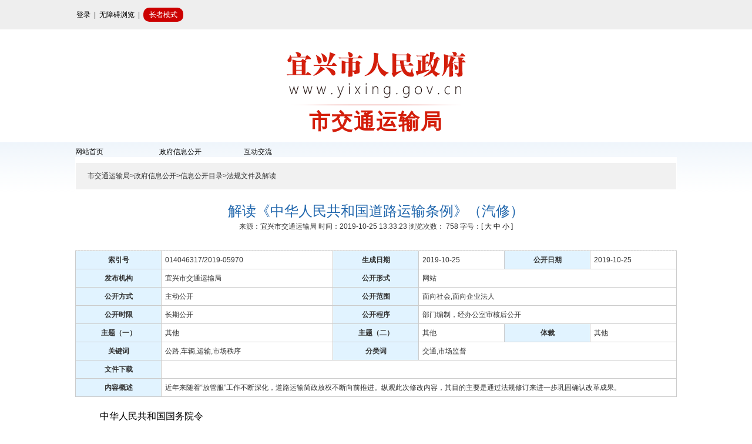

--- FILE ---
content_type: text/html
request_url: http://www.yixing.gov.cn/doc/2019/10/25/810832.shtml
body_size: 9260
content:
<!DOCTYPE html>
<html>
<head>
	<title>解读《中华人民共和国道路运输条例》（汽修）</title>
    <meta http-equiv="Content-Type" content="text/html; charset=utf-8" />
    <meta http-equiv="X-UA-Compatible" content="IE=edge,Chrome=1" />
     <meta name="viewport" content="width=device-width, initial-scale=1, minimum-scale=1, maximum-scale=1, user-scalable=no">
	<!-- 网站标签 -->
	<meta name="SiteName" content="宜兴市人民政府">
	<meta name="SiteDomain" content="http://www.yixing.gov.cn">
	<meta name="SiteIDCode" content="3202820041">
	<meta name="ColumnName" content="政策解读">
	<meta name="ColumnDescription" content="政策解读">
	<meta name="ColumnKeywords" content="政策解读">
	<meta name="ColumnType" content="政策解读">
	
	<!-- 内容页标签 -->
	<meta name="ArticleTitle" content="解读《中华人民共和国道路运输条例》（汽修）">
	<meta name="PubDate" content="2019-10-25 13:33">
	<meta name="ContentSource" content="宜兴市交通运输局">
	<meta name="Author" content="yxjtj">
	<meta name="Description" content="近年来随着“放管服”工作不断深化，道路运输简政放权不断向前推进。纵观此次修改内容，其目的主要是通过法规修订来进一步巩固确认改革成果。">
	<meta name="Url" content="/doc/2019/10/25/810832.shtml">
	
    <link type="text/css" href="/zgyx/fgw/css/bootstrap.min.css" rel="stylesheet" />
    <link type="text/css" href="/zgyx/fgw/css/common.css" rel="stylesheet" />
    <link type="text/css" href="/zgyx/xz/style.css" rel="stylesheet" />
    <script type="text/javascript" src="/zgyx/js/jquery-1.11.2.min.js"></script>
    <script type="text/javascript" src="/zgyx/fgw/js/bootstrap.min.js"></script>
    <script type="text/javascript" src="/zgyx/js/bindnps.js"></script>
    <script>
        $(function () {
            $('.bmNar .nar_l').eq(1).addClass("active");
            $('#m_16595').addClass('currentItem');
        });
    </script>
</head>
<body>
	<input type="hidden" value="jtj" id="uname">
        <!-- 公用头部开始-->
<link rel="stylesheet" href="/yxwww/css/zzHeader.css"/>
<link rel="stylesheet" href="/yxwww/css/zzIndex.css"/>
<link rel="stylesheet" href="/yxwww/css/mobile.css"/>
<script type="text/javascript" src="/yxwww/js/jquery-1.11.2.min.js"></script>
<script type="text/javascript" src="/yxwww/js/index.js"></script>
<script type="text/javascript" src="/yxwww/js/day.js"></script>
<!-- 新检索JS -->
<script src="//www.wuxi.gov.cn/static_common/js/wzq_search_common.js"></script>
<script type="text/javascript" src="/yxwww/js/jquery.SuperSlide.2.1.1.js"></script>
<script type="text/javascript" src="/yxwww/js/jquery.tabslet.min.js"></script>
<script type="text/javascript" src="/yxwww/js/checkLogin.js"></script>
<script type="text/javascript" src="/yxwww/js/yx_list_pager.js"></script>
<link rel="stylesheet" href="/uploadfiles/video-js/video-js.css"/>
<script src="//wza.wuxi.gov.cn/wza/wza2.min.js?appid=oZzK741PEaJQrvi"></script>
<!--[if lt IE 8]>
<link rel="stylesheet" href="/uploadfiles/video-js/video-ie.css"/>
<![endif]-->
<script src="/uploadfiles/video-js/video.js"></script>
<script>videojs.options.flash.swf = '/uploadfiles/video-js/video-js.swf'</script>
<script type="text/javascript">
    function isNull(str) {
        if (str == "") {
            return true;
        }
        var regu = "^[ ]+$";
        var re = new RegExp(regu);
        return re.test(str);
    }

    var homePage = window.location.href;
    $(function () {
        // 加载用户信息
        _loadUserLoginInfo();
        // iframe跳转方式（google新版本不支持）
        $("#_SSOIframe").load(function () {
            // 加载用户信息
            if (checkLogin()) {
                _loadUserLoginInfo();
            }
        });
    });
    $.getUrlParam = function (name) {
        var reg = new RegExp("(^|&)" + name + "=([^&]*)(&|$)");
        var r = window.location.search.substr(1).match(reg);
        if (r != null)
            return unescape(r[2]);
        return null;
    }

    // 加载用户信息
    function _loadUserLoginInfo() {
        var str = "", str1 = "";
        if (checkLogin()) {
            var loginUser = getLoginUser();
            $(".login_state").addClass("hide");
            $(".login_after").removeClass("hide");
            $(".login_after span").html('你好：' + loginUser);
        }
    }

    function loginClick() {
        if (isNull(homePage)) {
            homePage = "http://www.yixing.gov.cn";
        }
        window.location.href = "https://sso.wuxi.gov.cn/auth-center2/login.html?gotoUrl=" + homePage;
    }
    function openWin(a, i, d, f) {
        var c = window.screen.availWidth, m = window.screen.availHeight, i = i || (c - 120), d = d || (m - 80),
            b = (c - 30 - i) / 2, k = (m - 10 - d) / 2,
            j = window.open(a, "_blank", "height=" + d + ", width=" + i + ", top=" + k + ", left=" + b + ", toolbar=no, menubar=no, scrollbars=no, resizable=1, location=no, status=no");
        if (j && !!f) {
            try {
                j.focus();
                j.moveTo(0, 0);
                j.resizeTo(c, m)
            } catch (g) {
            }
        }
    }

    function openUrl(a) {
        typeof Player !== "undefined" ? Player.fn._open_url(a) : openWin(a, null, null, true)
    };
</script>
<style>
</style>
<!-- 公用头部 -->
<div class="header">
    <div class="top">
        <div class="top_box">
            <div class="log_reg_enter fr">
                <div class="login_state">
                    <a href="javascript:void(0);" onclick="loginClick()">登录</a>&nbsp;&nbsp;|&nbsp;&nbsp;<a href="#" id="wza2-enable">无障碍浏览</a>&nbsp;&nbsp;<i id="wza2-i">|</i>&nbsp;&nbsp;<a href="javascript:void(0)" class="older_mode">长者模式</a>
                </div>
                <div class="login_after hide">
                    <span></span>&nbsp;&nbsp;<a href="/zgyx/grzx/index.shtml" target="_blank">个人中心</a>&nbsp;&nbsp;|&nbsp;&nbsp;<a id="alogout"  href="javascript:loginOut();">退出</a>&nbsp;&nbsp;|&nbsp;&nbsp;<a href="#" id="wza2-enable" class="wza_dl_old">无障碍浏览</a>&nbsp;&nbsp;<i id="wza2-i-dl">|</i>&nbsp;&nbsp;<a href="javascript:void(0)" class="older_mode">长者模式</a>
                </div>
            </div>
            <p class="clearfix"></p>
        </div>
    </div>
    <div class="top2">
        <div class="web_logo">
            <img src="/yxwww/images/web_logo_zz.png" alt=""/>
        </div>
    </div>
</div>
<!-- 公用头部 -->

    <div class="siteName1"><a style="color:#d41e0b;font-size:24px;" href="/jtj/index.shtml" ><h1>市交通运输局</h1></a></div>
    <div class="row">
    <div class="bmNar">
        <a class="nar_l" href="/jtj/index.shtml">网站首页</a>
        <a class="nar_l" href="http://www.yixing.gov.cn/jtj/zfxxgk/xxgkzn/index.shtml">政府信息公开</a>
        <a class="nar_l" href="/zgyx/hdjl/index.shtml">互动交流</a>
        <!---->
    </div>
    </div>
    <!-- 公用头部结束-->

    <!-- content container -->
    <div class="row" style="background-color: #fff;">
        
        <!--左边-->
        <!-- 地址栏 -->
        <div class="listbor_title">
            <div class="letter_adr">
              <img class="letterimg_tit" src="/yxwww/images/home_locate.png">
市交通运输局&gt;政府信息公开&gt;信息公开目录&gt;法规文件及解读            </div>
        </div>
        <!-- 左侧菜单栏 -->

        <!-- 公用左侧地址及菜单-->
        
        <!-- 内容 -->
        <div style="margin: 0 auto;float:left;width: 1024px; ">
            <div class="g_show_title"><span>解读《中华人民共和国道路运输条例》（汽修）</span></div>
            <div class="g_show_rq" style="text-align: center;">
            <span>来源：宜兴市交通运输局</span>
                <span>时间：2019-10-25 13:33:23</span>
                <span>浏览次数： <span id="clickCount"></span></span>
                <script language="javascript">
                  $.ajax({
                    type:"post",
                    url:"/intertidwebapp/counter/count",
                    data:{
                      'contentID':810832,
                      'siteName':'宜兴市人民政府',
                      'siteID':2
                    },
                    success:function(data){
                      $('#clickCount').html(data);
                    },
                    error: function(XMLHttpRequest, textStatus, errorThrown) {
                    }
                  });
                </script>
                
                <span>字号：[ <a href="javascript:void(0);" onclick="fontsizeL();">大</a>  <a onclick="fontsizeN();" href="javascript:void(0);">中</a>  <a onclick="fontsizeS();" href="javascript:void(0);">小</a> ]</span>
            </div>
			<div class="clear"></div>

<table class="show_tbl">
                            <tbody>
                                <tr>
                                    <td class="lbl">索引号</td>
                                    <td colspan="2">014046317/2019-05970 </td>
                                    <td class="lbl">生成日期</td>
                                    <td>2019-10-25</td>
                                    <td class="lbl">公开日期</td>
                                    <td>2019-10-25 </td>
                                </tr>
                                <tr>
                                    <td class="lbl">发布机构</td>
                                    <td colspan="2">宜兴市交通运输局 </td>
                                    <td class="lbl">公开形式</td>
                                    <td colspan="3">网站 </td>
                                </tr>
                                <tr>
                                    <td class="lbl">公开方式</td>
                                    <td colspan="2">主动公开</td>
                                    <td class="lbl">公开范围</td>
                                    <td colspan="3">面向社会,面向企业法人</td>
                                </tr>
                                <tr>
                                    <td class="lbl">公开时限</td>
                                    <td colspan="2">长期公开</td>
                                    <td class="lbl">公开程序</td>
                                    <td colspan="3">部门编制，经办公室审核后公开</td>
                                </tr>
                                <tr>
                                    <td class="lbl">主题（一）</td>
                                    <td colspan="2">其他</td>
                                    <td class="lbl">主题（二）</td>
                                    <td>其他</td>
                                    <td class="lbl">体裁</td>
                                    <td>其他</td>
                                </tr>
                                <tr>
                                    <td class="lbl">关键词</td>
                                    <td colspan="2">公路,车辆,运输,市场秩序</td>
                                    <td class="lbl">分类词</td>
                                    <td colspan="3">交通,市场监督</td>
                                </tr>
                                <tr>
                                    <td class="lbl">文件下载</td>
                                    <td colspan="6"></td>
                                </tr>
                                <tr>
                                    <td class="lbl">内容概述</td>
                                    <td colspan="6">近年来随着“放管服”工作不断深化，道路运输简政放权不断向前推进。纵观此次修改内容，其目的主要是通过法规修订来进一步巩固确认改革成果。</td>
                                </tr>
                            </tbody>
                        </table>
			<div class="g_show_article" id="_content"><span style="font-size: inherit;"><p>　　中华人民共和国国务院令</p>

<p>　　第709号</p>

<p>　　现公布《国务院关于修改部分行政法规的决定》，自公布之日起施行。</p>

<p>　　总理　李克强</p>

<p>　　2019年3月2日</p>

<p>　　国务院关于修改部分行政法规的决定</p>

<p>　　为了全面落实党的十九届三中全会审议通过的《中共中央关于深化党和国家机构改革的决定》、《深化党和国家机构改革方案》和十三届全国人大一次会议批准的《国务院机构改革方案》，确保行政机关依法履行职责；进一步推进简政放权、放管结合、优化服务改革，更大程度激发市场、社会的创新创造活力，国务院对机构改革、政府职能转变和&ldquo;放管服&rdquo;改革涉及的有关行政法规进行了清理。经过清理，国务院决定：对49部行政法规的部分条款予以修改。</p>

<p>　　01</p>

<p>　　四十、将《中华人民共和国道路运输条例》第二十二条第三项修改为：&ldquo;（三）经设区的市级道路运输管理机构对有关货运法律法规、机动车维修和货物装载保管基本知识考试合格（使用总质量4500千克及以下普通货运车辆的驾驶人员除外）&rdquo;。</p>

<p>　　02</p>

<p>　　第二十四条增加一款，作为第三款：&ldquo;使用总质量4500千克及以下普通货运车辆从事普通货运经营的，无需按照本条规定申请取得道路运输经营许可证及车辆营运证。&rdquo;</p>

<p>　　03</p>

<p>　　删去第三十七条中的&ldquo;申请&rdquo;。增加一款，作为第二款：&ldquo;国务院交通主管部门根据前款规定的条件，制定机动车维修经营业务标准。&rdquo;</p>

<p>　　04</p>

<p>　　删去第三十九条中的&ldquo;机动车维修经营&rdquo;和&ldquo;第三十七条&rdquo;。增加一款，作为第二款：&ldquo;从事机动车维修经营业务的，应当在依法向工商行政管理机关办理有关登记手续后，向所在地县级道路运输管理机构进行备案，并附送符合本条例第三十七条规定条件的相关材料。&rdquo;</p>

<p>　　05</p>

<p>　　第四十三条第二款修改为：&ldquo;机动车维修经营者应当公布机动车维修工时定额和收费标准，合理收取费用，维修服务完成后应当提供维修费用明细单。&rdquo;</p>

<p>　　06</p>

<p>　　删去第六十五条中的&ldquo;机动车维修经营&rdquo;。增加两款，作为第二款、第三款：&ldquo;从事机动车维修经营业务不符合国务院交通主管部门制定的机动车维修经营业务标准的，由县级以上道路运输管理机构责令改正；情节严重的，由县级以上道路运输管理机构责令停业整顿。</p>

<p>　　&ldquo;从事机动车维修经营业务，未按规定进行备案的，由县级以上道路运输管理机构责令改正；拒不改正的，处5000元以上2万元以下的罚款。&rdquo;</p>

<p>　　07</p>

<p>　　第七十二条、第七十三条中的&ldquo;情节严重的，由原许可机关吊销其经营许可&rdquo;修改为&ldquo;情节严重的，由县级以上道路运输管理机构责令停业整顿&rdquo;。</p>

<p>　　08</p>

<p>　　增加一条，作为第七十六条：&ldquo;县级以上道路运输管理机构应当将道路运输及其相关业务经营者和从业人员的违法行为记入信用记录，并依照有关法律、行政法规的规定予以公示。&rdquo;</p>

<p>　　此外，对相关行政法规中的条文序号作相应调整。</p>

<p>　　本决定自公布之日起施行。</p>

<p>　　解读</p>

<p>　　近年来随着&ldquo;放管服&rdquo;工作不断深化，道路运输简政放权不断向前推进。纵观此次修改内容，其目的主要是通过法规修订来进一步巩固确认改革成果。</p>

<p>　　《中华人民共和国道路运输条例》此次修改主要内容有落实两方面改革内容：</p>

<p>　　一是机动车维修经营许可取消；</p>

<p>　　二是总质量4.5吨及以下普通货运车辆取消&ldquo;双证&rdquo;。</p>

<p>　　2018年8月3日发布的《国务院关于取消一批行政许可等事项的决定》（国发〔2018〕28号）中将机动车维修经营许可取消，改为备案制度。同时要求地方交通运输主管部门通过以下措施加强事中事后监管：1.建立健全机动车维修经营备案制度，及时公布相关信息。2.要求机动车维修企业严格按照标准开展维修业务，维修服务完成后应提供明细单，作为车主追责依据。3.加强对机动车维修行为的监管，对维修企业出现违法违规行为，依法予以处罚。4.建立黑名单制度，深入推进维修诚信体系建设。</p>

<p>　　《国务院关于取消一批行政许可等事项的决定》</p>

<p>　　2018年8月21日交通运输部发布的《交通运输部关于公布两项交通运输行政许可事项取消后事中事后监管措施的公告》对取消机动车维修经营许可后事中事后监管措施做出了具体规定：（一）完善法律法规衔接，推动修订《中华人民共和国道路运输条例》和《机动车维修管理规定》（交通运输部令2016年第37号），修改完善相关维修业务标准，建立健全机动车维修经营备案制度，及时公布相关信息。 （二）要求机动车维修企业严格按照标准开展维修业务，确保维修质量，维修服务完成后应向车主提供费用结算明细单。（三）强化行业信息化监督手段，充分发挥全国汽车维修电子健康档案系统的作用，加强维修企业诚信管理体系建设，规范汽车维修市场秩序。（四）加强对机动车维修企业的监管，对存在违法违规行为的，依法予以处罚。</p>

<p>　　《交通运输部关于公布两项交通运输行政许可事项取消后事中事后监管措施的公告》</p>

<p>　　而此次修订国道条进一步明确维修业户备案工作开展的相关要求：</p>

<p>　　一、</p>

<p>　　维修业户从事经营活动仍需具备一定业务标准。从事机动车维修经营的，应当具备下列条件：（一）有相应的机动车维修场地；（二）有必要的设备、设施和技术人员；（三）有健全的机动车维修管理制度；（四）有必要的环境保护措施。</p>

<p>　　二、</p>

<p>　　维修业户进行备案需要附送备案材料。附送的备案材料应当符合上条所要求的经营业务标准。</p>

<p>　　三、</p>

<p>　　维修业户未按规定进行备案的将依法受到处罚。修订内容中明确&ldquo;从事机动车维修经营业务，未按规定进行备案的，由县级以上道路运输管理机构责令改正；拒不改正的，处5000元以上2万元以下的罚款。&rdquo;</p>

<p>　　四、</p>

<p>　　维修经营许可虽改为备案，但经营活动不符合业务标准或存在签发虚假的机动车维修合格证等非法经营活动的，将依据情节严重程度受到责令停业整顿的处罚。</p>

<p>　　此外对于总质量4.5吨及以下普货车辆取消&ldquo;双证&rdquo;，2018年12月25日《交通运输部办公厅关于取消总质量4.5吨及以下普通货运车辆道路运输证和驾驶员从业资格证的通知》（交办运函〔2018〕2052号）中明确自2019年1月1日起，对4.5吨及以下普通货运从业资格证和车辆营运证的管理，暂按以下要求执行：</p>

<p>　　一、</p>

<p>　　自2019年1月1日起，各地交通运输管理部门不再为总质量4.5吨及以下普通货运车辆配发道路运输证。</p>

<p>　　二、</p>

<p>　　自2019年1月1日起，对于总质量4.5吨及以下普通货运车辆从事普通货物运输活动的，各地交通运输管理部门不得对该类车辆、驾驶员以&ldquo;无证经营&rdquo;和&ldquo;未取得相应从业资格证件，驾驶道路客货运输车辆&rdquo;为由实施行政处罚。</p>

<p>　　除上述两大部分外，修改内容还进一步对维修服务完成后提供维修费用明细单以及道路运输及其相关业务经营者和从业人员的信用监管提出了要求。</p>
</span></div>
<link rel="stylesheet" type="text/css" href="/yxwww/css/shareStyle.css" /> 
<div class="shareDiv">
    <!--<div class="share" id="share">
       <div class="share-icon"></div>
       <div class="share-box" id="share-box">
       <a id="share-qrcode" class="share-btn gwds_weixin" data-w="gwds_weixin" title="二维码分享">&nbsp;</a>
          <a class="share-btn gwds_tsina" data-w="gwds_tsina" title="新浪微博">&nbsp;</a>
          <a class="share-btn gwds_qzone" data-w="gwds_qzone" title="qq空间">&nbsp;</a>
       </div>
    </div>-->
    <style type="text/css">
			  #bdshare ul,#bdshare_s ul,#bdshare ul li,#bdshare_s ul li,#bdshare_l_c ul li,#bdshare_m_c ul li,#bdshare_pop ul,#bdshare_pop ul li {
 list-style:none;
 margin:0;
 padding:0
}
#bdshare {
 _overflow-x:hidden;
 z-index:999999;
 padding-bottom:2px;
 font-size:12px;
 float:left;
 text-align:left!important;
 zoom:1
}
#bdshare a,
#bdshare_s a,
#bdshare_pop a {
 text-decoration:none;
 cursor:pointer
}
#bdshare a:hover,
#bdshare_s a:hover,
#bdshare_pop a:hover {
 color:#333;
 opacity:.8;
 filter:alpha(opacity=80)
}
#bdshare img {
 border:0;
 margin:0;
 padding:0;
 cursor:pointer
}
.bds_tools a{
	position:relative
}
.bds_tools a i{
 display:block;
 font-family:'宋体',Arial;
 height:16px;
 float:left;
 cursor:pointer;
 padding-top:6px;
 padding-bottom:3px;
 padding-left:22px
}
.bds_tools a.share_wechat div{
	position:absolute;
	top:-38px;
	left:50%;
	margin-left:-40px;
	display:none
}
.bds_tools a img {
    max-width: 100px;
}
.bds_tools a i{
 background:url(https://www.wuxi.gov.cn/static/images/is_new.png) no-repeat
}
.bds_tsina {
    background-position: 0 -115px !important;
}
.bds_qzone {
    background-position: 0 -75px !important;
}
.bds_wechat {
    background-position: 0 -155px !important;
}
			  </style>
<!--<div class="bshare-custom icon-medium fl">分享到：<a title="分享到新浪微博" class="bshare-sinaminiblog"></a><a title="分享到QQ空间" class="bshare-qzone"></a><a title="分享到腾讯微博" class="bshare-qqmb"></a><a title="分享到人人网" class="bshare-renren"></a><a title="更多平台" class="bshare-more bshare-more-icon more-style-addthis"></a><!--<span class="BSHARE_COUNT bshare-share-count">0</span>--</div>-->
            <div class="bshare-custom icon-medium fl">
              <div style="">
                <div id="bdshare" class="bdshare_t bds_tools get-codes-bdshare share_tag" style="float:right;zoom:1;">
              <!--<span class="bds_more">分享到：</span>-->
              <p style="float:left;width:50px;margin-top:5px">分享到：</p>
              
              <a><i class="bds_tsina" title="分享到新浪微博" href="#"></i></a> 
              <a><i class="bds_qzone" title="分享到QQ空间" href="#"></i></a>  
              <a class="share_wechat" title="分享到微信"  href="#"><i class="bds_wechat" ></i><div style="display: none; opacity: 1;">
              <div class="ewm">
  <div id="qrcode"></div>
</div>
<script language="javascript" type="text/javascript" src="https://www.wuxi.gov.cn/static2016/js/qrcode.js"></script>
<script type="text/javascript">
var page_url = window.location.href;
new QRCode(document.getElementById("qrcode"), page_url);
</script>
              </div></a>
                </div>
                <script type="text/javascript">
                  $('.bds_tools a.share_wechat').hover(function(){
                    $(this).find('div').stop(true,false).fadeIn('fast')
                  },function(){
                    $(this).find('div').stop(true,false).fadeOut('fast')
                  })
                  $(".bds_tools a.share_wechat").focusin(function() {
                    $(this).find("div").stop(true, false).fadeIn("fast");
                  }).focusout(function() {
                    $(this).find("div").stop(true, false).fadeOut("fast");
                  });
                </script>
              </div>
  </div>
            
    <div class="email" style="float:left;margin-left:20px;">
        <span>E-Mail：</span><input type="text" placeholder="请输入邮箱地址" class="inputEmail"><a onclick="mailTo()" class="btn_mailtj">推荐给好友</a>
    </div>
    <div class="option" style="float:right;">
        <a href="javascript:window.print();">
            <img src="/zgyx/images/print.png">打印本页</a>
        <a href="javascript:window.opener=null;window.close();" class="Close" style="margin-left:10px;">
            <img src="/zgyx/images/close.png">关闭</a>
    </div>
</div>
<div style="clear:both;"></div>
<script src="/yxwww/js/share.js"></script>
<script>
var $ShareLi = $('.share_tag');
var share_url = encodeURIComponent(location.href);
var share_title = encodeURIComponent(document.title);

//qq空间
$($ShareLi).find('.bds_qzone').on('click', function () {
	window.open("http://sns.qzone.qq.com/cgi-bin/qzshare/cgi_qzshare_onekey?url=" + share_url + "&title=" + share_title , "newwindow");
});
function openQQUrl(){
    window.open("http://sns.qzone.qq.com/cgi-bin/qzshare/cgi_qzshare_onekey?url=" + share_url + "&title=" + share_title , "newwindow");
}

//新浪微博
$($ShareLi).find('.bds_tsina').on('click', function () {
	var param = {
		url: share_url,
		title: share_title,
		rnd: new Date().valueOf()
	};
	var temp = [];
	for (var p in param) {
		temp.push(p + '=' + encodeURIComponent(param[p] || ''))
	}
    window.open("https://service.weibo.com/share/share.php?title=" + share_title+"&url="+share_url)
});

function openXlUrl(){
    var param = {
		url: share_url,
		title: share_title,
		rnd: new Date().valueOf()
	};
	var temp = [];
	for (var p in param) {
		temp.push(p + '=' + encodeURIComponent(param[p] || ''))
	}
    window.open("https://service.weibo.com/share/share.php?title=" + share_title+"&url="+share_url)
}
</script>

            <!--<div id="preAndNext" style="font-size: 14px;padding: 0 10px;line-height: 40px;height: 40px;" class="np">
            </div>-->
        </div>
    </div>

    <!-- 脚部开始-->
    <div class="clear"></div>
<link rel="stylesheet" href="/yxwww/css/footer_new.css">
<!-- 公用底部 -->
<div class="footer">
  <div class="footerbox">
    <div class="fl fontmes_part" style="margin-left: 200px;">
      <ul class="clearfix_after">
        <li><a href="/zgyx/fzlm/ysbh/index.shtml" target="_blank">隐私保护</a></li>
        <li><a href="/zgyx/fzlm/szsm/index.shtml" target="_blank">郑重声明</a></li>
        <li><a href="/zgyx/fzlm/main_zndt/index.shtml" target="_blank">站内地图</a></li>
      </ul>
    </div>
    <div class="clearfix"></div>
	<div class="fl foot_font">
	  <div class="copyright_box" style="margin-bottom:10px">
      	<span style="margin-right:15px;">宜兴市人民政府办公室版权所有</span>
        <span>宜兴市人民政府办公室主办</span>
      </div>
	  <div class="backup_box" style="margin-bottom:10px">
      	<a style="margin-right:10px;" href="http://beian.miit.gov.cn/" target="_blank" >苏ICP备18010745号</a>
        <a style="margin-right:10px;" href="http://www.beian.gov.cn/portal/registerSystemInfo?recordcode=32028202000509"><img src="/yxwww/images/new_gh.jpg" style="height:18px;"/>公安备案号：32028202000509</a>
        <span>网站标识码：3202820041</span>
      </div>
	  <div class="web_data" style="margin-bottom:10px">
      	<span style="margin-right:15px;">电子邮箱：yxzfbwxzx@163.com</span>
        <span>
        	<span>网站访问量：</span>
            <span id="siteClickCount"></span>
        </span>
      </div>
	</div>
    <div class="fl foot_slogo">
      <!--<a href="" target="_blank"><img src="/yxwww/images/jiucuo.png" alt=""  style="height:65px;"/></a>-->
      <span id="_span_jiucuo" style="display:inline-block;transform: translateY(-12px);">
      <a href="https://zfwzgl.www.gov.cn/exposure/jiucuo.html?site_code=3202820041&url=https%3A%2F%2Fwww.yixing.gov.cn%2Findex.shtml" title="政府网站找错" target="_blank"><img style="margin:0;border:0;cursor: pointer;" src="//www.wuxi.gov.cn/static_2023/images/zfzc.png"></a></span>
      <span style="display:inline-block;transform: translateY(-12px);"><img src="//www.wuxi.gov.cn/static_common/images/wza_common_img_white.png" alt="适老化无障碍服务" width="110"></span>
      <span id="_ideConac"><a href="https://bszs.conac.cn/sitename?method=show&amp;id=291ED03FAD740767E053022819AC5591" target="_blank" title="党政机关"><img id="imgConac" vspace="0" hspace="0" border="0" src="//www.wuxi.gov.cn/static_2023/images/dzjg_red.png"></a></span>
    </div>

  <div class="clearfix"></div>
  </div>
</div>
<!-- 公用底部 -->

<script language="javascript" >
	$(function(){
      $.ajax({
          type : "post",
          url:"/intertidwebapp/counter/count",
          data: {
            'contentID': 88888888,
            'siteName': '中国宜兴',
            'siteID': 2
          },
          success:function(data){
              $('#siteClickCount').html(data);
          },
          error: function(XMLHttpRequest, textStatus, errorThrown) {
			  
          }
      });	
    });

</script>
   <script>
var _hmt = _hmt || [];
(function() {
  var hm = document.createElement("script");
  hm.src = "https://hm.baidu.com/hm.js?3ce256a77fcb13fbee05f70e02cee61f";
  var s = document.getElementsByTagName("script")[0]; 
  s.parentNode.insertBefore(hm, s);
})();
</script>
<script language="javascript" type="text/javascript" src="/static_older/main/hotkeys.js"></script>
<script language="javascript" type="text/javascript" src="/static_older/main/main_extend.js"></script>
<script language="javascript" type="text/javascript" src="/static_older/main/older.js"></script>



    <!-- 脚部结束-->
</body>
</html>


--- FILE ---
content_type: text/css
request_url: http://www.yixing.gov.cn/zgyx/xz/style.css
body_size: 707
content:
.show_tbl{
    width: 100%;
    table-layout: fixed;
    font-size: 12px;
}
.show_tbl td{
    border: 1px solid #ccc;
    line-height: 30px;
    padding: 0 6px;
}
.show_tbl .lbl{
    text-align: center;
    font-weight: 600;
    background-color: #E1F3FF;
}
.list1 a .liat1_content{
    display: block;
    overflow: hidden;
    height: 100%;
}
.list1 a b{
    float:left;
}
#_content{
    font-size:12pt;
}

.listbor_title{
  	margin-top: 10px;
    margin-bottom: 20px;
    background: #f1f1f1;
    height: 45px;
    padding: 0 20px;
    line-height: 45px;
    border-left: #ffffff solid 1px;
    border-right: #ffffff solid 1px;
}

.letter_adr img{
	display:none;
}
.letter_adr a{
    margin: auto 10px;
}

--- FILE ---
content_type: text/css
request_url: http://www.yixing.gov.cn/yxwww/css/zzHeader.css
body_size: 1215
content:
/* -----------------------公共部分样式-------------------------- */
.login_box{display:none;}

/* 头部样式 */
.header{width:100%;background:#fff;min-width:1020px;}
.header .top{width:100%;background:#eee;}
.header .top_box{width:1020px;height:40px;margin:0px auto;}
.header .wxgov_link,
.header .jsgov_link{padding-left:30px;height:40px;line-height:40px;margin-right:20px;background:url("../images/guohui.png") left 8px no-repeat;}
.header .log_reg_enter{height:40px;line-height:40px;}
.header .log_reg_enter>div.hide{display:none;}

/*.header .input_t{line-height:2.8;height:40px;}
 .header .sertp{height:24px;margin-right:8px;padding:7px 0px;}
.header .sertp input{width:112px;height:22px;padding:0px;}
.header .btn{margin:7px 10px;}
.header .btn input{border:none;border-radius:4px;width:48px;height:26px;font-size:12px;margin-right:4px;}
.header .btn .login{background:#0665da;color:#fff;}
.header .btn .register{background:#fff;color:#111;}
.header .forget_p{line-height:40px;color:#0665da;} */
.header .top2{width:100%;height:192px;min-width:1020px;padding-top:10px;background:url("../images/web_top_banner.png") center no-repeat;background-size:1460px 192px;}
.header .ztbtop2{width:100%;height:241px;min-width:1020px;padding-top:10px;background:url("../images/ztbHeader.png") center no-repeat;background-size:1400px 241px;}
.header .web_logo{width:406px;height:90px;margin:0px auto;text-align:center;padding-top:24px;}
.header .search{width:500px;height:44px;margin:0px auto;margin-top:12px;/*background:#eee;*/}
.header .search input{border:2px solid #355e92;font-size:16px;color:#666;}
.header .search .search_insert{height:38px;width:410px;padding-left:30px;border-radius:22px 0 0 22px;border-right:none;}
.header .search .search_btn{height:42px;width:58px;border-left:none;border-radius:0 20px 20px 0;background:#fff url("../images/search_icon.png") center no-repeat;cursor:pointer;}
/* 头部样式 */

/* 登录弹窗 */
.login_box{position:fixed;top:0px;left:0px;right:0px;bottom:0px;background:rgba(0,0,0,0.6);z-index:99;}
.login_box form{width:400px;margin:270px auto;height:380px;background:#fff;}
.login_box .form_box{position:relative;padding:15px 25px;height:350px;}
.login_box .form_box .close{position:absolute;top:13px;right:19px;width:32px;height:32px;background:url("../images/close.png") center no-repeat;cursor:pointer;}
.login_box .form_box h2{color:#355e92;padding-bottom:12px;border-bottom:1px solid #eee;}
.login_box .form_box .line{margin:25px 0px;width:100%;}
.login_box .form_box .line input{border:1px solid #ccc;height:40px;padding-left:40px;width:308px;}
.login_box .form_box .user input{background:url("../images/user.png") 13px center no-repeat;}
.login_box .form_box .password input{background:url("../images/password.png") 13px center no-repeat;}
.login_box .form_box .yzm input{width:160px;}
.login_box .form_box .button{margin:10px 0px;width:100%;}
.login_box .form_box .button input{width:100%;height:42px;border:none;background:#0665da;color:#fff;font-size:16px;cursor:pointer;}
.login_box .form_box .reg_forget a{color:#0665da;}
/* 登录弹窗 */

/* -----------------------站点名----------------------- */
.siteName1{text-align: center;color: #d41e0b;margin-top: -55px;text-shadow:2px 2px 10px #fff;letter-spacing:2px;width:100%;min-width:1020px;/*float:left;*/margin-bottom:24px;}


/*适老化按钮*/
.header .top{height: auto; padding:0.5rem 0; line-height: 2;}
.header a.older_mode{ display: inline-block; padding: 0 1rem; background: #c00; border-radius: 1rem; color: #fff; line-height: 2;}
.header a.older_mode:link,.header a.older_mode:visited{color:#fff ;}
.web_older .header a.older_mode{line-height: 1.5;}

--- FILE ---
content_type: text/css
request_url: http://www.yixing.gov.cn/yxwww/css/mobile.css
body_size: 2601
content:
@charset "utf-8";
/* CSS Document */
/*手机端自适应*/
.bds_tools a i{height:30px!important}
.body__toolbar-padding #advert{display:none !important}
/*信访局*/
.body__toolbar-padding .dl01{display:none}
body{min-width:inherit !important}

@media (max-width:1080px){

.header .top{clear: both;overflow: hidden}
.header .top_box{height:auto}
.header .log_reg_enter{height:auto;line-height:inherit}
.bmNar{height:auto;line-height:2;clear:both;overflow:hidden;display: flex;flex-wrap: wrap;justify-content: space-around}
.header .top_box{width:100%}
.row{width:98%;margin:1%}
.bmNar a{margin:0;line-height:2;padding:0}
.nar_l{width:33.3%}
.body__mobile-toolbar-padding .nar_l{width:50%}
.bmNar .active{background:#f7f7f7;border-radius:0}
.header,
.header .top2,
.siteName1{min-width:inherit}
.header .web_logo{width:auto}

.br_18{width:100%;box-sizing:border-box}
.br_18>div{width:100% !important;box-sizing:border-box}
.br_18:nth-child(1){display:flex; flex-wrap: wrap}
.jdtys{width:100%;height:auto;margin-right:0}
.jdtys .m_swiper{margin-top:0}
.jdtys .m_swiper,
.jdtys .m_swiper .bd li{width:100%;height:60vw}
.jdtys .m_swiper .bd li div.mes{height:auto;line-height:1.2;padding:.5rem 0;text-indent:10px}
.jdtys .m_swiper .hd{width:auto; height:auto}
.jdtys .m_swiper .hd li{width:1.2rem;height:1.2rem; line-height:1.2rem}
.jdtys .m_swiper .hd{bottom:20%}
.index_1_right{margin-top:1rem}
.index_1_right,
.nar2_c,
.index_2_right{width:100% !important;position:relative;box-sizing:border-box}
.nar2_r,
.index_title{height: auto;line-height: 2;clear: both;overflow: hidden}
.nar2_r li,
.index_title div{line-height: 2;width:auto;padding:0 1rem}
#tab1-1,
#tab1-2,
#tab2-1,
#tab2-2{position:static !important;}
.index_more1{top:6px;line-height:2}
.list1 b, .list2 b, .list3 b{display:none}
.list1{line-height: 1.2;padding: .5rem 0; height:auto;display: flex;flex-direction: row-reverse;justify-content: space-between;}
.nar2_l, 
.index_4_left{width:100% !important}
.nar2_l ul{display: flex;justify-content: space-between;flex-wrap: wrap}
.nar2_l li{width: 100%;line-height:2}
.nar2_l a{width:100%;line-height:2;height:auto}
.nar2_l li:last-child a{margin-bottom:12px !important}
.index_more{margin-top:0}
.nar2_c{margin-right:0;margin-top:20px}
.index_4_left>ul,
.index_img{display:flex;justify-content: space-between;flex-wrap:wrap}
.index_4_left>ul li{width:100%;margin:0 !important}
.index_img li{width:100%;margin:0}
.index_img{height:auto}
.index_4_left>ul li img,
.index_img li img{width:100% !important;height:auto !important;border:0}
.index_title div{height:auto}


.footer{min-width:inherit !important}
.footer .footerbox{width:100%}
.fontmes_part{margin:0 !important;float:none !important}
.footer .fontmes_part li{float:none !important;display:inline-block}
.foot_font,
.foot_slogo{float:none!important}
.footer .footerbox{text-align:center;width:100% !important}

/*列表页*/
.left_pnl{width:100%}
.left_title{padding:0;text-align:center}
.menu_1 li{padding-left:0;text-align: center}
.right_pnl{width:100%;margin-top:20px}
.right_container{margin-bottom:20px;width: 100%;box-sizing:border-box;overflow: auto;}
.right_title div {height:auto}
.zfxxgk_li{display:flex;justify-content:space-between}
.digg{height:auto}
.digg span{margin-bottom:7px}
.zfxxgk_li{line-height:18px;margin:10px 0;padding:0 10px;}
.zfxxgk_li a,
.zfxxgk_ul{padding:0}
.zfxxgk_li a{display:flex}
.menu_1{flex-wrap:wrap}

/*内容页*/
.bshare-custom{display:none}
.row > div:nth-child(2) {width: 100% !important}
.option{float:left !important;margin-left:20px;margin-top:20px}
.option img{vertical-align: middle}
.g_show_rq{height:auto;line-height:2;margin-top:20px}
.bshare-custom{display:none}
.email .inputEmail{width: calc(100% - 200px)}
.listbor_title{box-sizing:border-box;height:auto}
.g_show_article img{width:100%}


/*科技局*/
#advert{display:none !important}

/*工信局*/
.carousel{width:100% !important}
.focusBox .pic img{width:100%;height:auto}
.row>div{width:100% !important}
.focusBox,
.focusBox .pic img{width: 100%; height: 90px;}
.focusBox .pic,
.focusBox .pic li{width:100% !important; height: 90px !important}

/*司法局*/
#marquee1{width:auto;padding:0}
#marquee1 ul{width:auto !important;display:flex;justify-content:space-between;flex-wrap:wrap}
#marquee1 ul li{padding:0;width:100%}	
#marquee1 ul li img{width:100%;height:auto;margin-top:10px}

/*自然资源规划局*/
.index_732{width:100%;margin:0 !important;margin-top:20px}

/*农业农村局*/
.coupletbox{display:none}

/*市场监管局*/
.scjgyxmr_ey{width:100%;margin:.5% 0;height:auto}
.scjgyxmr_ey img{width: 100%;height: auto}

/*信访局*/
.dl01{display:none}
.br_18 > div>a>img{width:100%}
.swiper_imgs .bd ul li{width:100%;margin:0}

/*住建局*/
.menu_2 li{margin-left:0}
.row_dacx{height:auto !important;overflow:hidden}
#dacx-tb{margin:10px 0 !important;width:800px !important}
.toolbar_on .row_dacx .right_pnl>div{font-size:inherit !important}

/*教育局*/
#tab2-2 .index_more1{position:relative}

/*乡镇*/
.header .top_box,
.nav, 
.wzsykj, 
.nav-left,
.xzmain,
.secondbox,
.jdtgzdt{width: 100%}
.nav,
.wzsykj,
.nav-left{width:100%;clear:both;overflow:hidden;}
.nav,
.wzsykj,
.nav-left,
.nav-left li{height:auto;line-height:2;}
.nav-left li:nth-child(even){display:none}
.nav-left ul{display:flex;justify-content:space-between;width:100%}
.nav-left li{padding:0;width:33.3%;text-align:center}
.gzdtys{margin-top:1rem;height:auto}
.gzdtys,
.nar2_c,
.gzdtys{width:100% !important;position:relative;box-sizing:border-box}
.nar2_r,
.index_title{height: auto;line-height: 2;clear: both;overflow: hidden}
.nar2_r li,
.index_title div{font-weight:bold;line-height: 2;width:auto;padding:0 1rem}
#tab1-1,
#tab1-2,
#tab2-1,
#tab2-2{position:static !important}
.index_more1{top:0;line-height:2}
.list1{line-height: 1.5;padding: .5rem 0;height:auto;padding-left:10px;display:flex;flex-direction: row-reverse;justify-content: space-between}
.list1 b{display:none}
.nar2_l, 
.index_4_left{width:100% !important}
.nar2_l ul{display: flex;justify-content: space-between;flex-wrap:wrap}
.nar2_l li{width: 100%;line-height:2;margin-bottom:1%}
.nar2_l a{width:100%;line-height:2.5;height:auto;font-weight:bold}
.index_more{margin-top:0}
.nar2_c{margin-right:0;margin-top:20px}
.index_4_left>ul{display:flex;justify-content: space-between}
.index_4_left>ul li{width:100%;margin:0 !important}
.index_img{display:flex;justify-content:left;flex-wrap: wrap}
.index_img li:first-child{margin-left:.5% !important}
.index_img li{width:24%;margin:.5%}
.secondbox { width: 100%;height: auto;clear: both;overflow: hidden;}
.xxgkmlbgkj {width: 100%;height: auto;float: left;}
.xxgkmlbgkj ul{display: flex; justify-content: space-between;flex-wrap: wrap}
.xxgkmlbgkj ul li{margin-top:10px;width:24%;}
.xxgkmlbgkj ul li a{font-weight: bold}
.gsggbox{width: 100%;height: auto;margin-left: 0;box-sizing: border-box;margin-top:1%}
.gsggwenzbox {width: 100%;height: auto;line-height: 2;clear: both;overflow: hidden;}
.gsggfont {height: auto;line-height: 2;font-weight:bold}
.gzdtmore {margin-top: 0;}
.gsggsamllbox {width: 100%;height: auto;}
.gsggsamllbox ul li {height: auto;line-height: 2;}
.rank-list li a {padding: 0;text-overflow: inherit;white-space: inherit;overflow: inherit;position: inherit;}
.jczwbox {width: 100%;height: auto;margin-left: 0;box-sizing: border-box;margin-top:1%}
.jczwenzbox {width: 100%;height: auto;line-height: 2;clear: both;overflow: hidden;}
.jczwfont {height: auto;line-height: 2;font-weight: bold;}
.jczwmore {margin-top: 0}
.gsggsamllbox ul{padding:10px}
.xzggwwz{width:100%}
.swgkdkjbox {width: 100%;height: auto;clear: both;overflow: hidden;}
.yqljdkbox{width: 100%;height: auto;box-sizing: border-box;}
.yqljfontbox {width: 100%;height: auto;line-height: 2;clear: both;overflow: hidden;}
.yqljcljbox {width: auto;height: auto;margin: 15px;clear: both; overflow: hidden;}
.yqljcljbox ul{display: flex;clear: both;overflow: hidden; justify-content: space-between;}
.yqljcljbox li{width:24%;height:auto;padding-right:0;float:none }
.yqljcljbox li img{width:100%;height:auto}
.zwdthdjlbox{ width:100%;height:auto;display: flex;justify-content: space-between}
.zwdthdjlbox div{width:24%}
.zwdthdjlbox div img{width: 100%;height: 70px;}
.xxgkmlbgkj ul li{width:100%}
.zwdthdjlbox,
.yqljcljbox ul{flex-wrap:wrap}
.zwdthdjlbox div {width: 100%;margin: 0 !important;margin-bottom: 10px !important;}
.yqljcljbox li{width:100%}
.body__mobile-toolbar-padding .nav-left{display: flex;flex-wrap: wrap;justify-content:space-around}
.body__mobile-toolbar-padding .nav-left li{width: 50%}

/*乡镇列表页*/
.ba{width:100%}
.menu{width:100%;margin-bottom:1rem}
.menu li{margin-bottom:0}
.br{width:100%;margin:0}
.br_fir {height: auto;line-height: 2;clear: both;overflow: hidden;}
.br_fir img {margin-top: 0;float: none;vertical-align: middle;}
.br_fir span{float:none;margin:0}
.br_fir span a{padding:0}
.br_sec ul li{height: auto;line-height: 1.5;clear: both;overflow: hidden;display: flex;justify-content: space-between;padding:10px 0}
.br_sec ul li img{display:none}
.digg{height:auto;line-height:2}
.digg span,
.digg a{line-height:2}
.content img{width:100%}

/*环保科技工业园*/
.wza_hs_dep_list{width:100% !important}

/*依申请公开*/
.ysqgk_table .ysqgk_td_2{line-height: 1.5;}
.ysqgk_table .ysqgk_td_3 input,.ysqgk_table .ysqgk_td_3 button,.ysqgk_table .ysqgk_td_3 textarea{line-height: 1.5; height: auto;}
.ysqgk_table .ysqgk_td_3 input[type="text"],.ysqgk_table .ysqgk_td_3 textarea{width:100%}
.ysqgk_table .ysqgk_td_3 textarea{height:200px}
.ysqgk_table .ysqgk_td_3 td{padding: 0 20px;line-height: 2;white-space: nowrap;}
.ysqgk_table input[type="submit"],.ysqgk_table input[type="reset"]{line-height:1.2;height:auto}
.ysqgk_table .dis_flex{display: flex;flex-direction: column;flex-wrap: wrap}

.show_tbl td{white-space:wrap;word-break:break-all}



}


--- FILE ---
content_type: application/javascript
request_url: http://www.yixing.gov.cn/yxwww/js/yx_list_pager.js
body_size: 1029
content:
function regClick_blue(nav) {
  var str="",indexpage= nav.indexpage; 
  var pagesID = nav.pagesID;
  
  var num=nav.pageIndex;//当前页数
  var search_page = $('#'+pagesID).empty();//清空这个标签里的内容

  var k = 3;
  var pagenum = 7;
  if(nav.pagenum != null && nav.pagenum != undefined){
    pagenum = Number(nav.pagenum);
  }
  if(nav.prepagenum != null && nav.prepagenum != undefined){
    k = Number(nav.prepagenum);
  }


  if(nav.pageIndex==1){
    str+='<span class="page_prev disabled"><a class="prev" href="javascript:void(0);">上一页</a></span>';
  }else{
    str+='<span class="page_prev"><a class="prev" href="'+indexpage.replace("/index.",("/index_"+(Number(nav.pageIndex)-1+".")).replace("/index_1.",("/index.")))+'"  >上一页</a></span>';
  }
  var a;
  for(var i=1;i<=pagenum;i++){

    if(i==1){
      //var k=3;
      /*----------------------处理起始分页------------------------*/
      if(num-k<1)
        k=k-(1-(num-k));

      if(nav.pageCount-num<k && nav.pageCount-num>=0 && nav.pageCount>pagenum){
        var j=k-(nav.pageCount-num);
        if(j>0)
          k=k+j;
      }
      a=num-k;//起始分页
      if(nav.pageCount<pagenum)a=1;
    }
    if(a!=num){
      str+='<a href="'+indexpage.replace("/index.",("/index_"+a+".")).replace("/index_1.",("/index."))+'">'+a+'</a>';
    }else{
      str+="<span class=\"active\">"+num+"</span>";//当前页
    }
    if(a==nav.pageCount)break;
    a++;
  }

  if(nav.pageIndex==nav.pageCount || nav.pageCount==1){
    str+='<span class="page_next disabled"><a class="next" href="javascript:void(0);"  >下一页</a></span>';
  }else{
    str+='<span class="page_next"><a class="next" href="'+indexpage.replace("/index.",("/index_"+(Number(nav.pageIndex)+1)+".")).replace("/index_1.",("/index."))+'"  >下一页</a></span>';
  }

  str+='<span href="javascript:void(0);" class="page_text" style="color:#000">跳转到 </span><span class="gopage"><input id="pnum" class="text" type="text" size="1" value="1"></span><a id="pageSubmit"  href="javascript:void(0);" class="list_page_span">GO</a>';

  $('#'+pagesID).append(str);

  $('#pageSubmit').click(function(){
    var num = Number($('#pnum').val());
    if(num <= 0){
      alert("您输入的页码不能小于0！");
      $('#pnum').focus();
    }else if(num<=nav.pageCount){
      if(num!=nav.pageIndex){
        window.location.href=indexpage.replace("/index.",("/index_"+$('#pnum').val()+".")).replace("/index_1.",("/index.")); ;
      }
    }else{
      alert("您输入的页码大于总页数！");
      $('#pnum').focus();
    }
  })
}

function Gopage_blue(){
  var num = Number($('#pnum').val());
  if(num<=nav.pageCount){
    if(num!=nav.pageIndex){
      window.location.href=indexpage.replace("/index.",("/index_"+$('#pnum').val()+".")).replace("/index_1.",("/index.")); ;
    }
  }else{
    alert("您输入的页码大于总页数！");
    $('#pnum').focus();
  }
}

--- FILE ---
content_type: text/plain; charset=utf-8
request_url: http://www.yixing.gov.cn/intertidwebapp/counter/count
body_size: 3
content:
758